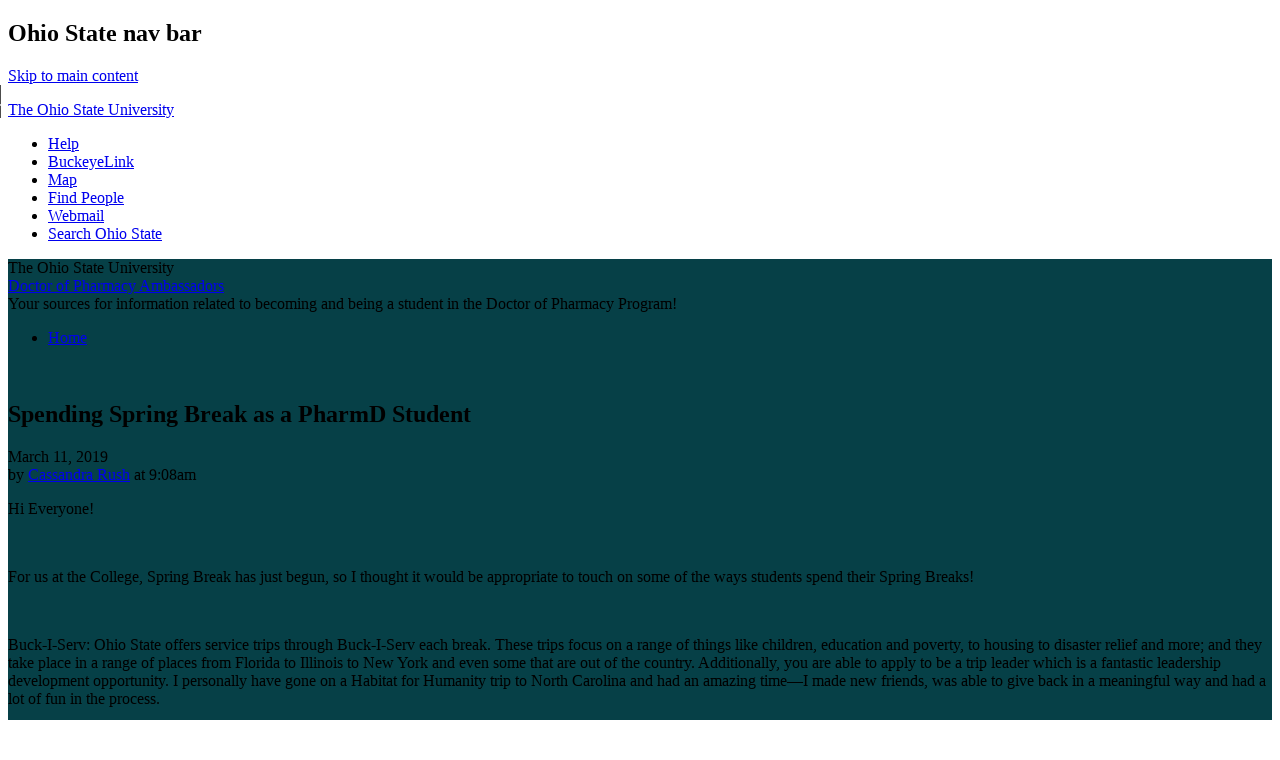

--- FILE ---
content_type: text/html; charset=UTF-8
request_url: https://u.osu.edu/pharmdambassadors/2019/03/11/spending-spring-break-as-a-pharmd-student/
body_size: 125568
content:
<!DOCTYPE html>
<!--[if lt IE 7 ]><html class="ie ie6" lang="en-US"> <![endif]-->
<!--[if IE 7 ]><html class="ie ie7" lang="en-US"> <![endif]-->
<!--[if IE 8 ]><html class="ie ie8" lang="en-US"> <![endif]-->
<!--[if (gte IE 9)|!(IE)]><!--><html lang="en-US"><!--<![endif]-->
<head>
<meta charset="UTF-8" />
<meta name="viewport" content="width=device-width, initial-scale=1">
<title>Spending Spring Break as a PharmD Student | Doctor of Pharmacy Ambassadors</title>
<link rel="profile" href="http://gmpg.org/xfn/11" />
<link rel="pingback" href="https://u.osu.edu/pharmdambassadors/xmlrpc.php" />
<link href="//maxcdn.bootstrapcdn.com/font-awesome/4.2.0/css/font-awesome.min.css" rel="stylesheet">
<!-- favicons -->
<link rel="shortcut icon" href="https://u.osu.edu/pharmdambassadors/wp-content/themes/osu/assets/osu_navbar/images/favicon.ico">
<link rel="apple-touch-icon" href="https://u.osu.edu/pharmdambassadors/wp-content/themes/osu/assets/osu_navbar/images/apple-touch-icon.png">

<meta name='robots' content='max-image-preview:large' />
<link rel='dns-prefetch' href='//www.osu.edu' />
<link rel="alternate" type="application/rss+xml" title="Doctor of Pharmacy Ambassadors &raquo; Feed" href="https://u.osu.edu/pharmdambassadors/feed/" />
<link rel="alternate" type="application/rss+xml" title="Doctor of Pharmacy Ambassadors &raquo; Comments Feed" href="https://u.osu.edu/pharmdambassadors/comments/feed/" />
<link rel="alternate" type="application/rss+xml" title="Doctor of Pharmacy Ambassadors &raquo; Spending Spring Break as a PharmD Student Comments Feed" href="https://u.osu.edu/pharmdambassadors/2019/03/11/spending-spring-break-as-a-pharmd-student/feed/" />
<link rel="alternate" title="oEmbed (JSON)" type="application/json+oembed" href="https://u.osu.edu/pharmdambassadors/wp-json/oembed/1.0/embed?url=https%3A%2F%2Fu.osu.edu%2Fpharmdambassadors%2F2019%2F03%2F11%2Fspending-spring-break-as-a-pharmd-student%2F" />
<link rel="alternate" title="oEmbed (XML)" type="text/xml+oembed" href="https://u.osu.edu/pharmdambassadors/wp-json/oembed/1.0/embed?url=https%3A%2F%2Fu.osu.edu%2Fpharmdambassadors%2F2019%2F03%2F11%2Fspending-spring-break-as-a-pharmd-student%2F&#038;format=xml" />
<style id='wp-img-auto-sizes-contain-inline-css' type='text/css'>
img:is([sizes=auto i],[sizes^="auto," i]){contain-intrinsic-size:3000px 1500px}
/*# sourceURL=wp-img-auto-sizes-contain-inline-css */
</style>
<style id='wp-emoji-styles-inline-css' type='text/css'>

	img.wp-smiley, img.emoji {
		display: inline !important;
		border: none !important;
		box-shadow: none !important;
		height: 1em !important;
		width: 1em !important;
		margin: 0 0.07em !important;
		vertical-align: -0.1em !important;
		background: none !important;
		padding: 0 !important;
	}
/*# sourceURL=wp-emoji-styles-inline-css */
</style>
<style id='wp-block-library-inline-css' type='text/css'>
:root{--wp-block-synced-color:#7a00df;--wp-block-synced-color--rgb:122,0,223;--wp-bound-block-color:var(--wp-block-synced-color);--wp-editor-canvas-background:#ddd;--wp-admin-theme-color:#007cba;--wp-admin-theme-color--rgb:0,124,186;--wp-admin-theme-color-darker-10:#006ba1;--wp-admin-theme-color-darker-10--rgb:0,107,160.5;--wp-admin-theme-color-darker-20:#005a87;--wp-admin-theme-color-darker-20--rgb:0,90,135;--wp-admin-border-width-focus:2px}@media (min-resolution:192dpi){:root{--wp-admin-border-width-focus:1.5px}}.wp-element-button{cursor:pointer}:root .has-very-light-gray-background-color{background-color:#eee}:root .has-very-dark-gray-background-color{background-color:#313131}:root .has-very-light-gray-color{color:#eee}:root .has-very-dark-gray-color{color:#313131}:root .has-vivid-green-cyan-to-vivid-cyan-blue-gradient-background{background:linear-gradient(135deg,#00d084,#0693e3)}:root .has-purple-crush-gradient-background{background:linear-gradient(135deg,#34e2e4,#4721fb 50%,#ab1dfe)}:root .has-hazy-dawn-gradient-background{background:linear-gradient(135deg,#faaca8,#dad0ec)}:root .has-subdued-olive-gradient-background{background:linear-gradient(135deg,#fafae1,#67a671)}:root .has-atomic-cream-gradient-background{background:linear-gradient(135deg,#fdd79a,#004a59)}:root .has-nightshade-gradient-background{background:linear-gradient(135deg,#330968,#31cdcf)}:root .has-midnight-gradient-background{background:linear-gradient(135deg,#020381,#2874fc)}:root{--wp--preset--font-size--normal:16px;--wp--preset--font-size--huge:42px}.has-regular-font-size{font-size:1em}.has-larger-font-size{font-size:2.625em}.has-normal-font-size{font-size:var(--wp--preset--font-size--normal)}.has-huge-font-size{font-size:var(--wp--preset--font-size--huge)}.has-text-align-center{text-align:center}.has-text-align-left{text-align:left}.has-text-align-right{text-align:right}.has-fit-text{white-space:nowrap!important}#end-resizable-editor-section{display:none}.aligncenter{clear:both}.items-justified-left{justify-content:flex-start}.items-justified-center{justify-content:center}.items-justified-right{justify-content:flex-end}.items-justified-space-between{justify-content:space-between}.screen-reader-text{border:0;clip-path:inset(50%);height:1px;margin:-1px;overflow:hidden;padding:0;position:absolute;width:1px;word-wrap:normal!important}.screen-reader-text:focus{background-color:#ddd;clip-path:none;color:#444;display:block;font-size:1em;height:auto;left:5px;line-height:normal;padding:15px 23px 14px;text-decoration:none;top:5px;width:auto;z-index:100000}html :where(.has-border-color){border-style:solid}html :where([style*=border-top-color]){border-top-style:solid}html :where([style*=border-right-color]){border-right-style:solid}html :where([style*=border-bottom-color]){border-bottom-style:solid}html :where([style*=border-left-color]){border-left-style:solid}html :where([style*=border-width]){border-style:solid}html :where([style*=border-top-width]){border-top-style:solid}html :where([style*=border-right-width]){border-right-style:solid}html :where([style*=border-bottom-width]){border-bottom-style:solid}html :where([style*=border-left-width]){border-left-style:solid}html :where(img[class*=wp-image-]){height:auto;max-width:100%}:where(figure){margin:0 0 1em}html :where(.is-position-sticky){--wp-admin--admin-bar--position-offset:var(--wp-admin--admin-bar--height,0px)}@media screen and (max-width:600px){html :where(.is-position-sticky){--wp-admin--admin-bar--position-offset:0px}}

/*# sourceURL=wp-block-library-inline-css */
</style><style id='global-styles-inline-css' type='text/css'>
:root{--wp--preset--aspect-ratio--square: 1;--wp--preset--aspect-ratio--4-3: 4/3;--wp--preset--aspect-ratio--3-4: 3/4;--wp--preset--aspect-ratio--3-2: 3/2;--wp--preset--aspect-ratio--2-3: 2/3;--wp--preset--aspect-ratio--16-9: 16/9;--wp--preset--aspect-ratio--9-16: 9/16;--wp--preset--color--black: #000000;--wp--preset--color--cyan-bluish-gray: #abb8c3;--wp--preset--color--white: #ffffff;--wp--preset--color--pale-pink: #f78da7;--wp--preset--color--vivid-red: #cf2e2e;--wp--preset--color--luminous-vivid-orange: #ff6900;--wp--preset--color--luminous-vivid-amber: #fcb900;--wp--preset--color--light-green-cyan: #7bdcb5;--wp--preset--color--vivid-green-cyan: #00d084;--wp--preset--color--pale-cyan-blue: #8ed1fc;--wp--preset--color--vivid-cyan-blue: #0693e3;--wp--preset--color--vivid-purple: #9b51e0;--wp--preset--gradient--vivid-cyan-blue-to-vivid-purple: linear-gradient(135deg,rgb(6,147,227) 0%,rgb(155,81,224) 100%);--wp--preset--gradient--light-green-cyan-to-vivid-green-cyan: linear-gradient(135deg,rgb(122,220,180) 0%,rgb(0,208,130) 100%);--wp--preset--gradient--luminous-vivid-amber-to-luminous-vivid-orange: linear-gradient(135deg,rgb(252,185,0) 0%,rgb(255,105,0) 100%);--wp--preset--gradient--luminous-vivid-orange-to-vivid-red: linear-gradient(135deg,rgb(255,105,0) 0%,rgb(207,46,46) 100%);--wp--preset--gradient--very-light-gray-to-cyan-bluish-gray: linear-gradient(135deg,rgb(238,238,238) 0%,rgb(169,184,195) 100%);--wp--preset--gradient--cool-to-warm-spectrum: linear-gradient(135deg,rgb(74,234,220) 0%,rgb(151,120,209) 20%,rgb(207,42,186) 40%,rgb(238,44,130) 60%,rgb(251,105,98) 80%,rgb(254,248,76) 100%);--wp--preset--gradient--blush-light-purple: linear-gradient(135deg,rgb(255,206,236) 0%,rgb(152,150,240) 100%);--wp--preset--gradient--blush-bordeaux: linear-gradient(135deg,rgb(254,205,165) 0%,rgb(254,45,45) 50%,rgb(107,0,62) 100%);--wp--preset--gradient--luminous-dusk: linear-gradient(135deg,rgb(255,203,112) 0%,rgb(199,81,192) 50%,rgb(65,88,208) 100%);--wp--preset--gradient--pale-ocean: linear-gradient(135deg,rgb(255,245,203) 0%,rgb(182,227,212) 50%,rgb(51,167,181) 100%);--wp--preset--gradient--electric-grass: linear-gradient(135deg,rgb(202,248,128) 0%,rgb(113,206,126) 100%);--wp--preset--gradient--midnight: linear-gradient(135deg,rgb(2,3,129) 0%,rgb(40,116,252) 100%);--wp--preset--font-size--small: 13px;--wp--preset--font-size--medium: 20px;--wp--preset--font-size--large: 36px;--wp--preset--font-size--x-large: 42px;--wp--preset--spacing--20: 0.44rem;--wp--preset--spacing--30: 0.67rem;--wp--preset--spacing--40: 1rem;--wp--preset--spacing--50: 1.5rem;--wp--preset--spacing--60: 2.25rem;--wp--preset--spacing--70: 3.38rem;--wp--preset--spacing--80: 5.06rem;--wp--preset--shadow--natural: 6px 6px 9px rgba(0, 0, 0, 0.2);--wp--preset--shadow--deep: 12px 12px 50px rgba(0, 0, 0, 0.4);--wp--preset--shadow--sharp: 6px 6px 0px rgba(0, 0, 0, 0.2);--wp--preset--shadow--outlined: 6px 6px 0px -3px rgb(255, 255, 255), 6px 6px rgb(0, 0, 0);--wp--preset--shadow--crisp: 6px 6px 0px rgb(0, 0, 0);}:where(.is-layout-flex){gap: 0.5em;}:where(.is-layout-grid){gap: 0.5em;}body .is-layout-flex{display: flex;}.is-layout-flex{flex-wrap: wrap;align-items: center;}.is-layout-flex > :is(*, div){margin: 0;}body .is-layout-grid{display: grid;}.is-layout-grid > :is(*, div){margin: 0;}:where(.wp-block-columns.is-layout-flex){gap: 2em;}:where(.wp-block-columns.is-layout-grid){gap: 2em;}:where(.wp-block-post-template.is-layout-flex){gap: 1.25em;}:where(.wp-block-post-template.is-layout-grid){gap: 1.25em;}.has-black-color{color: var(--wp--preset--color--black) !important;}.has-cyan-bluish-gray-color{color: var(--wp--preset--color--cyan-bluish-gray) !important;}.has-white-color{color: var(--wp--preset--color--white) !important;}.has-pale-pink-color{color: var(--wp--preset--color--pale-pink) !important;}.has-vivid-red-color{color: var(--wp--preset--color--vivid-red) !important;}.has-luminous-vivid-orange-color{color: var(--wp--preset--color--luminous-vivid-orange) !important;}.has-luminous-vivid-amber-color{color: var(--wp--preset--color--luminous-vivid-amber) !important;}.has-light-green-cyan-color{color: var(--wp--preset--color--light-green-cyan) !important;}.has-vivid-green-cyan-color{color: var(--wp--preset--color--vivid-green-cyan) !important;}.has-pale-cyan-blue-color{color: var(--wp--preset--color--pale-cyan-blue) !important;}.has-vivid-cyan-blue-color{color: var(--wp--preset--color--vivid-cyan-blue) !important;}.has-vivid-purple-color{color: var(--wp--preset--color--vivid-purple) !important;}.has-black-background-color{background-color: var(--wp--preset--color--black) !important;}.has-cyan-bluish-gray-background-color{background-color: var(--wp--preset--color--cyan-bluish-gray) !important;}.has-white-background-color{background-color: var(--wp--preset--color--white) !important;}.has-pale-pink-background-color{background-color: var(--wp--preset--color--pale-pink) !important;}.has-vivid-red-background-color{background-color: var(--wp--preset--color--vivid-red) !important;}.has-luminous-vivid-orange-background-color{background-color: var(--wp--preset--color--luminous-vivid-orange) !important;}.has-luminous-vivid-amber-background-color{background-color: var(--wp--preset--color--luminous-vivid-amber) !important;}.has-light-green-cyan-background-color{background-color: var(--wp--preset--color--light-green-cyan) !important;}.has-vivid-green-cyan-background-color{background-color: var(--wp--preset--color--vivid-green-cyan) !important;}.has-pale-cyan-blue-background-color{background-color: var(--wp--preset--color--pale-cyan-blue) !important;}.has-vivid-cyan-blue-background-color{background-color: var(--wp--preset--color--vivid-cyan-blue) !important;}.has-vivid-purple-background-color{background-color: var(--wp--preset--color--vivid-purple) !important;}.has-black-border-color{border-color: var(--wp--preset--color--black) !important;}.has-cyan-bluish-gray-border-color{border-color: var(--wp--preset--color--cyan-bluish-gray) !important;}.has-white-border-color{border-color: var(--wp--preset--color--white) !important;}.has-pale-pink-border-color{border-color: var(--wp--preset--color--pale-pink) !important;}.has-vivid-red-border-color{border-color: var(--wp--preset--color--vivid-red) !important;}.has-luminous-vivid-orange-border-color{border-color: var(--wp--preset--color--luminous-vivid-orange) !important;}.has-luminous-vivid-amber-border-color{border-color: var(--wp--preset--color--luminous-vivid-amber) !important;}.has-light-green-cyan-border-color{border-color: var(--wp--preset--color--light-green-cyan) !important;}.has-vivid-green-cyan-border-color{border-color: var(--wp--preset--color--vivid-green-cyan) !important;}.has-pale-cyan-blue-border-color{border-color: var(--wp--preset--color--pale-cyan-blue) !important;}.has-vivid-cyan-blue-border-color{border-color: var(--wp--preset--color--vivid-cyan-blue) !important;}.has-vivid-purple-border-color{border-color: var(--wp--preset--color--vivid-purple) !important;}.has-vivid-cyan-blue-to-vivid-purple-gradient-background{background: var(--wp--preset--gradient--vivid-cyan-blue-to-vivid-purple) !important;}.has-light-green-cyan-to-vivid-green-cyan-gradient-background{background: var(--wp--preset--gradient--light-green-cyan-to-vivid-green-cyan) !important;}.has-luminous-vivid-amber-to-luminous-vivid-orange-gradient-background{background: var(--wp--preset--gradient--luminous-vivid-amber-to-luminous-vivid-orange) !important;}.has-luminous-vivid-orange-to-vivid-red-gradient-background{background: var(--wp--preset--gradient--luminous-vivid-orange-to-vivid-red) !important;}.has-very-light-gray-to-cyan-bluish-gray-gradient-background{background: var(--wp--preset--gradient--very-light-gray-to-cyan-bluish-gray) !important;}.has-cool-to-warm-spectrum-gradient-background{background: var(--wp--preset--gradient--cool-to-warm-spectrum) !important;}.has-blush-light-purple-gradient-background{background: var(--wp--preset--gradient--blush-light-purple) !important;}.has-blush-bordeaux-gradient-background{background: var(--wp--preset--gradient--blush-bordeaux) !important;}.has-luminous-dusk-gradient-background{background: var(--wp--preset--gradient--luminous-dusk) !important;}.has-pale-ocean-gradient-background{background: var(--wp--preset--gradient--pale-ocean) !important;}.has-electric-grass-gradient-background{background: var(--wp--preset--gradient--electric-grass) !important;}.has-midnight-gradient-background{background: var(--wp--preset--gradient--midnight) !important;}.has-small-font-size{font-size: var(--wp--preset--font-size--small) !important;}.has-medium-font-size{font-size: var(--wp--preset--font-size--medium) !important;}.has-large-font-size{font-size: var(--wp--preset--font-size--large) !important;}.has-x-large-font-size{font-size: var(--wp--preset--font-size--x-large) !important;}
/*# sourceURL=global-styles-inline-css */
</style>

<style id='classic-theme-styles-inline-css' type='text/css'>
/*! This file is auto-generated */
.wp-block-button__link{color:#fff;background-color:#32373c;border-radius:9999px;box-shadow:none;text-decoration:none;padding:calc(.667em + 2px) calc(1.333em + 2px);font-size:1.125em}.wp-block-file__button{background:#32373c;color:#fff;text-decoration:none}
/*# sourceURL=/wp-includes/css/classic-themes.min.css */
</style>
<link rel='stylesheet' id='lean-captcha-css-css' href='https://u.osu.edu/pharmdambassadors/wp-content/mu-plugins/lean-captcha/css/lean-captcha.css?ver=1' type='text/css' media='all' />
<link rel='stylesheet' id='blog_listing_pager-css' href='https://u.osu.edu/pharmdambassadors/wp-content/plugins/u-osu-blog-listing/includes/styles/blog-listing-styles.css?ver=6.9' type='text/css' media='all' />
<link rel='stylesheet' id='osu-style-css' href='https://u.osu.edu/pharmdambassadors/wp-content/themes/osu-2/style.css?ver=6.9' type='text/css' media='all' />
<link rel='stylesheet' id='osu-a11y-navbar-css' href='https://u.osu.edu/pharmdambassadors/wp-content/themes/osu/assets/a11y-navbar/css/a11y-navbar.styles.css?ver=6.9' type='text/css' media='all' />
<link rel='stylesheet' id='osu-webfonts-css' href='//www.osu.edu/assets/fonts/extended/webfonts.css?ver=6.9' type='text/css' media='all' />
<link rel='stylesheet' id='osu-navbar-css' href='https://u.osu.edu/pharmdambassadors/wp-content/themes/osu/assets/osu_navbar/css/osu_navbar-resp-white.css?ver=6.9' type='text/css' media='all' />
<link rel='stylesheet' id='osu-layout-css' href='https://u.osu.edu/pharmdambassadors/wp-content/themes/osu/layouts/content-sidebar.css?ver=6.9' type='text/css' media='all' />
<link rel='stylesheet' id='osu-global-css' href='https://u.osu.edu/pharmdambassadors/wp-content/themes/osu/assets/css/global.css?ver=1725559965' type='text/css' media='all' />
<link rel='stylesheet' id='osu-responsive-css' href='https://u.osu.edu/pharmdambassadors/wp-content/themes/osu/assets/css/responsive.css?ver=6.9' type='text/css' media='all' />
<link rel='stylesheet' id='osu-2-global-css' href='https://u.osu.edu/pharmdambassadors/wp-content/themes/osu-2/assets/css/global.css?ver=6.9' type='text/css' media='all' />
<link rel='stylesheet' id='osu-2-responsive-css' href='https://u.osu.edu/pharmdambassadors/wp-content/themes/osu-2/assets/css/responsive.css?ver=6.9' type='text/css' media='all' />
<script type="text/javascript" id="jquery-core-js-extra">
/* <![CDATA[ */
var msreader_featured_posts = {"saving":"Saving...","post_featured":"This post is featured","feature":"Feature","unfeature":"Unfeature"};
//# sourceURL=jquery-core-js-extra
/* ]]> */
</script>
<script type="text/javascript" src="https://u.osu.edu/pharmdambassadors/wp-includes/js/jquery/jquery.min.js?ver=3.7.1" id="jquery-core-js"></script>
<script type="text/javascript" src="https://u.osu.edu/pharmdambassadors/wp-includes/js/jquery/jquery-migrate.min.js?ver=3.4.1" id="jquery-migrate-js"></script>
<script type="text/javascript" id="jquery-js-after">
/* <![CDATA[ */
var ajaxurl = 'https://u.osu.edu/pharmdambassadors/wp-admin/admin-ajax.php';
//# sourceURL=jquery-js-after
/* ]]> */
</script>
<script type="text/javascript" src="https://u.osu.edu/pharmdambassadors/wp-content/themes/osu/assets/a11y-navbar/dist/hoverintent.min.js?ver=6.9" id="osu-a11y-navbar-hoverintent-js"></script>
<script type="text/javascript" src="https://u.osu.edu/pharmdambassadors/wp-content/themes/osu/assets/a11y-navbar/dist/polyfill.min.js?ver=6.9" id="osu-a11y-navbar-polyfill-js"></script>
<script type="text/javascript" src="https://u.osu.edu/pharmdambassadors/wp-content/themes/osu/assets/a11y-navbar/dist/a11yNavbar.min.js?ver=6.9" id="osu-a11y-navbar-js"></script>
<script type="text/javascript" id="beehive-gtm-network-frontend-header-js-after">
/* <![CDATA[ */
var dataLayer = [];
(function(w,d,s,l,i){w[l]=w[l]||[];w[l].push({'gtm.start':
			new Date().getTime(),event:'gtm.js'});var f=d.getElementsByTagName(s)[0],
			j=d.createElement(s),dl=l!='dataLayer'?'&l='+l:'';j.async=true;j.src=
			'https://www.googletagmanager.com/gtm.js?id='+i+dl;f.parentNode.insertBefore(j,f);
			})(window,document,'script','dataLayer','GTM-P8MKDW6');
//# sourceURL=beehive-gtm-network-frontend-header-js-after
/* ]]> */
</script>
<script type="text/javascript" src="https://u.osu.edu/pharmdambassadors/wp-content/themes/osu-2/assets/js/osu-2.js?ver=6.9" id="osu-2-general-js"></script>
<link rel="https://api.w.org/" href="https://u.osu.edu/pharmdambassadors/wp-json/" /><link rel="alternate" title="JSON" type="application/json" href="https://u.osu.edu/pharmdambassadors/wp-json/wp/v2/posts/757" /><link rel="EditURI" type="application/rsd+xml" title="RSD" href="https://u.osu.edu/pharmdambassadors/xmlrpc.php?rsd" />
<meta name="generator" content="u.osu.edu 6.9 - http://u.osu.edu/" />
<link rel="canonical" href="https://u.osu.edu/pharmdambassadors/2019/03/11/spending-spring-break-as-a-pharmd-student/" />
<link rel='shortlink' href='https://u.osu.edu/pharmdambassadors/?p=757' />

        <script type="text/javascript">
            var jQueryMigrateHelperHasSentDowngrade = false;

			window.onerror = function( msg, url, line, col, error ) {
				// Break out early, do not processing if a downgrade reqeust was already sent.
				if ( jQueryMigrateHelperHasSentDowngrade ) {
					return true;
                }

				var xhr = new XMLHttpRequest();
				var nonce = '83b73218c3';
				var jQueryFunctions = [
					'andSelf',
					'browser',
					'live',
					'boxModel',
					'support.boxModel',
					'size',
					'swap',
					'clean',
					'sub',
                ];
				var match_pattern = /\)\.(.+?) is not a function/;
                var erroredFunction = msg.match( match_pattern );

                // If there was no matching functions, do not try to downgrade.
                if ( null === erroredFunction || typeof erroredFunction !== 'object' || typeof erroredFunction[1] === "undefined" || -1 === jQueryFunctions.indexOf( erroredFunction[1] ) ) {
                    return true;
                }

                // Set that we've now attempted a downgrade request.
                jQueryMigrateHelperHasSentDowngrade = true;

				xhr.open( 'POST', 'https://u.osu.edu/pharmdambassadors/wp-admin/admin-ajax.php' );
				xhr.setRequestHeader( 'Content-Type', 'application/x-www-form-urlencoded' );
				xhr.onload = function () {
					var response,
                        reload = false;

					if ( 200 === xhr.status ) {
                        try {
                        	response = JSON.parse( xhr.response );

                        	reload = response.data.reload;
                        } catch ( e ) {
                        	reload = false;
                        }
                    }

					// Automatically reload the page if a deprecation caused an automatic downgrade, ensure visitors get the best possible experience.
					if ( reload ) {
						location.reload();
                    }
				};

				xhr.send( encodeURI( 'action=jquery-migrate-downgrade-version&_wpnonce=' + nonce ) );

				// Suppress error alerts in older browsers
				return true;
			}
        </script>

			<style type="text/css">
		#page,
		nav#site-navigation,
		#content article header.entry-header .entry-meta,
		aside.widget_calendar th,
		aside.widget_calendar tfoot td.pad
		{
			background-color: #064047;
		}
		nav#site-navigation li li a:hover,
    nav#site-navigation li li a:focus,
    nav#site-navigation li.current_page_item li a:hover,
    nav#site-navigation li.current_page_item li a:focus
    {
    	border-bottom-color: #064047;
    }
    
    nav#site-navigation li li.current_page_item > a {
    	border-bottom-color: #064047 !important;
    }
					</style>
					<!-- Google Analytics tracking code output by Beehive Analytics Pro -->
						<script async src="https://www.googletagmanager.com/gtag/js?id=G-9X32NE8YCL&l=beehiveDataLayer"></script>
		<script>
						window.beehiveDataLayer = window.beehiveDataLayer || [];
			function gaplusu() {beehiveDataLayer.push(arguments);}
			gaplusu('js', new Date())
						gaplusu('config', 'G-9X32NE8YCL', {
				'anonymize_ip': false,
				'allow_google_signals': false,
			})
					</script>
		<style type="text/css">.recentcomments a{display:inline !important;padding:0 !important;margin:0 !important;}</style><style type="text/css">
/* <![CDATA[ */
img.latex { vertical-align: middle; border: none; }
/* ]]> */
</style>

<!-- html5shiv (http://code.google.com/p/html5shiv/) -->
<!--[if lt IE 9]>
<script src="https://u.osu.edu/pharmdambassadors/wp-content/themes/osu/assets/js/html5shiv.js"></script>
<script src="https://u.osu.edu/pharmdambassadors/wp-content/themes/osu/assets/js/html5shiv-printshiv.js"></script>
<link rel="stylesheet" href="https://u.osu.edu/pharmdambassadors/wp-content/themes/osu-2/assets/css/ie.css" type="text/css" media="all" />
<![endif]-->
</head>

<body class="wp-singular post-template-default single single-post postid-757 single-format-standard wp-theme-osu wp-child-theme-osu-2 group-blog">
<div role="navigation" id="osu_navbar" aria-labelledby="osu_navbar_heading">
    
    <h2 id="osu_navbar_heading" class="osu-semantic">Ohio State nav bar</h2>
	<a href="#content" id="skip" class="osu-semantic">Skip to main content</a>
	
	<div class="container">
    	<div class="univ_info">
    		<p class="univ_name"><a href="http://osu.edu" title="The Ohio State University">The Ohio State University</a></p>
    	</div><!-- /univ_info -->
    	<div class="univ_links">
    		<div class="links">
    			<ul>
    				<li><a href="http://www.osu.edu/help.php" class="help">Help</a></li>
    				<li><a href="http://buckeyelink.osu.edu/" class="buckeyelink" >BuckeyeLink</a></li>
    				<li><a href="http://www.osu.edu/map/" class="map">Map</a></li>
    				<li><a href="http://www.osu.edu/findpeople.php" class="findpeople">Find People</a></li>
    				<li><a href="https://email.osu.edu/" class="webmail">Webmail</a></li> 
    				<li><a href="http://www.osu.edu/search/" class="search">Search Ohio State</a></li>
    			</ul>
    		</div><!-- /links -->
    	</div><!-- /univ_links -->
    </div><!-- /container -->

</div><!-- /osu_navbar -->
<div id="page" class="hfeed site">
		<header id="masthead" class="site-header" role="banner">
		<div class="site-branding osu-brand-style-vertical osu-brand-default">
      <div class="osu-brand-text">The Ohio State University</div>			<div class="site-title"><a href="https://u.osu.edu/pharmdambassadors/" title="Doctor of Pharmacy Ambassadors" rel="home">Doctor of Pharmacy Ambassadors</a></div>
			<div class="site-description">Your sources for information related to becoming and being  a student in the Doctor of Pharmacy Program!</div>
		</div>

		<nav id="site-navigation" class="navigation-main" role="navigation">
			<div class="menu"><ul>
<li ><a href="https://u.osu.edu/pharmdambassadors/">Home</a></li></ul></div>
			<br class="clearfix">
		</nav><!-- #site-navigation -->
	</header><!-- #masthead -->

	<div id="main" class="site-main">

	<div id="primary" class="content-area">
		<div id="content" class="site-content" role="main">

		
			
<article id="post-757" class="post-757 post type-post status-publish format-standard hentry category-uncategorized">
	<header class="entry-header">
		<h1 role="heading" aria-level="1" class="entry-title">Spending Spring Break as a PharmD Student</h1>

		<div class="entry-meta">
			<time class="entry-date published" datetime="2019-03-11T09:08:47-04:00">March 11, 2019</time>		</div><!-- .entry-meta -->
		<div class="entry-author-byline">
			by <span class="author vcard"><a class="url fn n" href="https://u.osu.edu/pharmdambassadors/author/rush-182-2/" title="View all posts by Cassandra Rush" rel="author">Cassandra Rush</a></span> at <span class="posted-on"><time class="entry-date published" datetime="2019-03-11T09:08:47-04:00">9:08am</time></span>		</div>
	</header><!-- .entry-header -->

	<div class="entry-content">
		<p><span class="s2">Hi Everyone! </span></p>
<p>&nbsp;</p>
<p><span class="s2">For us at the College, Spring Break has just begun, so I thought it would be appropriate to touch on some of the ways students spend their Spring Breaks! </span></p>
<p>&nbsp;</p>
<p><span class="s3">Buck-I-Serv</span><span class="s2">: Ohio State offers service trips through Buck-I-Serv each break. These trips focus on a range of things like children, education and poverty, to housing to disaster relief and more; and they take place in a range of places from Florida to Illinois to New York and even some that are out of the country. </span><span class="s2">Additionally, you are able to apply to be a trip leader which is a fantastic leadership development opportunity. </span><span class="s2">I personally have gone on a Habitat for Humanity trip to </span><span class="s2">North Carolina and had an amazing time—I made new friends, was able to give back in a meaningful way and had a lot of fun in the process. </span></p>
<p>&nbsp;</p>
<div><img decoding="async" class="s15" src="[data-uri]" /><span class="s3">Buckeyes Without Borders</span><span class="s2">: An interprofessional medical mission team that takes a Spring Break trip to Honduras every year. Their purpose </span><span class="s2">is </span><span class="s2">to foster global health awareness and teach OSU healthcare students the benefits of an interdisciplinary </span></div>
<p><span class="s2">healthcare team on a positive patient outcome through outreach and education in underserved communities abroad, where they identify and treat the medical </span><span class="s2">needs of their populations. Students that go always report having a great time, making friends and developing clinical skills. </span></p>
<p><span class="s2"><br />
</span><span class="s3">Rotations</span><span class="s2">: Some students utilize their free week to complete </span><span class="s2">IPPE rotations, do project work or even shadow!</span><span class="s2"> This can be a great time for future professional development. </span></p>
<p>&nbsp;</p>
<p><span class="s3">Vacationing with classmates</span><span class="s3">: </span><span class="s2">Many students opt for a more traditional vacation on Spring Break—relaxing on a beach, hiking in Arizona, ski trips and more! This is a great time to take a break from classes, relax your mind and body and spend quality time with family and friends. </span></p>
<p>&nbsp;</p>
<p><span class="s3">Work/Stay</span><span class="s3">&#8211;</span><span class="s3">cation</span><span class="s2">: Finally, many students will choose to stay home for spring break and unwind with a stay-cation of sorts—maybe even pick up a few shifts at work over the break. </span></p>
<p>&nbsp;</p>
<p><span class="s2">I hope this gives you a little insight into what Spring Break at the College looks like. In whatever way you choose to spend your break, make sure to enjoy yourself and relax!</span></p>
<p>&nbsp;</p>
<p>Cassie<br />
<a name="_GoBack"></a></p>
			</div><!-- .entry-content -->

	<footer class="entry-meta">
				<span class="cat-links">
			Posted in <a href="https://u.osu.edu/pharmdambassadors/category/uncategorized/" rel="category tag">Uncategorized</a>		</span>
		
		
		<span class="permalink">
			Bookmark the <a href="https://u.osu.edu/pharmdambassadors/2019/03/11/spending-spring-break-as-a-pharmd-student/" title="Permalink to Spending Spring Break as a PharmD Student" rel="bookmark">permalink</a>.		</span>

			</footer><!-- .entry-meta -->
</article><!-- #post-## -->

				<nav role="navigation" id="nav-below" class="navigation-post">
		<h1 class="screen-reader-text">Post navigation</h1>

	
		<div class="nav-previous"><a href="https://u.osu.edu/pharmdambassadors/2019/03/07/appes-just-around-the-corner/" rel="prev"><span class="meta-nav">&larr;</span> APPE&#8217;s &#8211; Just Around the Corner!</a></div>		<div class="nav-next"><a href="https://u.osu.edu/pharmdambassadors/2019/03/18/match-day-getting-to-residency/" rel="next">Match Day &#8211; Getting to Residency <span class="meta-nav">&rarr;</span></a></div>
	
	</nav><!-- #nav-below -->
	
			
	<div id="comments" class="comments-area">

	
	
	
		<div id="respond" class="comment-respond">
		<h3 id="reply-title" class="comment-reply-title">Leave a Reply <small><a rel="nofollow" id="cancel-comment-reply-link" href="/pharmdambassadors/2019/03/11/spending-spring-break-as-a-pharmd-student/#respond" style="display:none;">Cancel reply</a></small></h3><form action="https://u.osu.edu/pharmdambassadors/wp-comments-post.php" method="post" id="commentform" class="comment-form"><p class="comment-notes"><span id="email-notes">Your email address will not be published.</span> <span class="required-field-message">Required fields are marked <span class="required">*</span></span></p><p class="comment-form-comment"><label for="comment">Comment <span class="required">*</span></label> <textarea id="comment" name="comment" cols="45" rows="8" maxlength="65525" required="required"></textarea></p><p class="comment-form-author"><label for="author">Name <span class="required">*</span></label> <input id="author" name="author" type="text" value="" size="30" maxlength="245" autocomplete="name" required="required" /></p>
<p class="comment-form-email"><label for="email">Email <span class="required">*</span></label> <input id="email" name="email" type="text" value="" size="30" maxlength="100" aria-describedby="email-notes" autocomplete="email" required="required" /></p>
<p class="comment-form-cookies-consent"><input id="wp-comment-cookies-consent" name="wp-comment-cookies-consent" type="checkbox" value="yes" /> <label for="wp-comment-cookies-consent">Save my name, email, and website in this browser for the next time I comment.</label></p>
<p class="form-submit"><input name="submit" type="submit" id="submit" class="submit" value="Post Comment" /> <input type='hidden' name='comment_post_ID' value='757' id='comment_post_ID' />
<input type='hidden' name='comment_parent' id='comment_parent' value='0' />
</p><p style="display: none;"><input type="hidden" id="akismet_comment_nonce" name="akismet_comment_nonce" value="b256909e60" /></p><p style="display: none !important;" class="akismet-fields-container" data-prefix="ak_"><label>&#916;<textarea name="ak_hp_textarea" cols="45" rows="8" maxlength="100"></textarea></label><input type="hidden" id="ak_js_1" name="ak_js" value="219"/><script>document.getElementById( "ak_js_1" ).setAttribute( "value", ( new Date() ).getTime() );</script></p></form>	</div><!-- #respond -->
	
</div><!-- #comments -->

		
		</div><!-- #content -->
	</div><!-- #primary -->

	<div id="secondary" class="widget-area" role="complementary">
				<aside id="search-2" class="widget widget_search"><form role="search" method="get" class="search-form" action="https://u.osu.edu/pharmdambassadors/">
	<label>
		<span class="screen-reader-text">Search for:</span>
		<input type="search" class="search-field" placeholder="Search this blog&hellip;" value="" name="s" title="Search for:" />
	</label>
	<input type="submit" class="search-submit" value="Search" />
</form>
</aside>
		<aside id="recent-posts-2" class="widget widget_recent_entries">
		<h3 role="heading" aria-level="3" class="widget-title">Recent Posts</h3>
		<ul>
											<li>
					<a href="https://u.osu.edu/pharmdambassadors/2019/04/09/student-organization-spotlight-sasp/">Student Organization Spotlight: SASP</a>
									</li>
											<li>
					<a href="https://u.osu.edu/pharmdambassadors/2019/04/09/research-as-a-pharmacy-student/">Research as a Pharmacy Student</a>
									</li>
											<li>
					<a href="https://u.osu.edu/pharmdambassadors/2019/04/05/helping-hands-serving-the-undeserved-communities-in-columbus-ohio/">Helping Hands: Serving the undeserved communities in Columbus, Ohio</a>
									</li>
											<li>
					<a href="https://u.osu.edu/pharmdambassadors/2019/03/18/match-day-getting-to-residency/">Match Day &#8211; Getting to Residency</a>
									</li>
											<li>
					<a href="https://u.osu.edu/pharmdambassadors/2019/03/11/spending-spring-break-as-a-pharmd-student/" aria-current="page">Spending Spring Break as a PharmD Student</a>
									</li>
					</ul>

		</aside><aside id="recent-comments-2" class="widget widget_recent_comments"><h3 role="heading" aria-level="3" class="widget-title">Recent Comments</h3><ul id="recentcomments"><li class="recentcomments"><span class="comment-author-link">pgs78</span> on <a href="https://u.osu.edu/pharmdambassadors/2019/01/28/winter-fun-in-columbus/#comment-65">Winter Fun in Columbus</a></li><li class="recentcomments"><span class="comment-author-link">ramatogel</span> on <a href="https://u.osu.edu/pharmdambassadors/2016/11/07/interview-day-preparation-2/#comment-64">Interview Day Preparation</a></li><li class="recentcomments"><span class="comment-author-link">CrossRoads Pharmacy</span> on <a href="https://u.osu.edu/pharmdambassadors/2015/10/20/fall-fun-in-columbus/#comment-58">Fall Fun in Columbus</a></li><li class="recentcomments"><span class="comment-author-link">kientoto</span> on <a href="https://u.osu.edu/pharmdambassadors/2016/11/07/interview-day-preparation-2/#comment-57">Interview Day Preparation</a></li><li class="recentcomments"><span class="comment-author-link">kientoto</span> on <a href="https://u.osu.edu/pharmdambassadors/2016/11/07/interview-day-preparation-2/#comment-56">Interview Day Preparation</a></li></ul></aside><aside id="categories-2" class="widget widget_categories"><h3 role="heading" aria-level="3" class="widget-title">Categories</h3>
			<ul>
					<li class="cat-item cat-item-11"><a href="https://u.osu.edu/pharmdambassadors/category/welcome/">&#8212; Welcome! &#8212;</a>
</li>
	<li class="cat-item cat-item-13"><a href="https://u.osu.edu/pharmdambassadors/category/admissions/apply/">Application Process</a>
</li>
	<li class="cat-item cat-item-6"><a href="https://u.osu.edu/pharmdambassadors/category/copevents/">College of Pharmacy Events</a>
</li>
	<li class="cat-item cat-item-5"><a href="https://u.osu.edu/pharmdambassadors/category/eap/">Early Admissions Pathway</a>
</li>
	<li class="cat-item cat-item-2"><a href="https://u.osu.edu/pharmdambassadors/category/intros/">Get to Know Your Ambassadors</a>
</li>
	<li class="cat-item cat-item-12"><a href="https://u.osu.edu/pharmdambassadors/category/admissions/interview/">Interview Day</a>
</li>
	<li class="cat-item cat-item-9"><a href="https://u.osu.edu/pharmdambassadors/category/columbus/">Life in Columbus</a>
</li>
	<li class="cat-item cat-item-10"><a href="https://u.osu.edu/pharmdambassadors/category/osulife/">Ohio State Life</a>
</li>
	<li class="cat-item cat-item-4"><a href="https://u.osu.edu/pharmdambassadors/category/admissions/">PharmD Admissions</a>
</li>
	<li class="cat-item cat-item-8"><a href="https://u.osu.edu/pharmdambassadors/category/studentorgs/studentorgspotlight/">Student Organization Spotlight</a>
</li>
	<li class="cat-item cat-item-7"><a href="https://u.osu.edu/pharmdambassadors/category/studentorgs/">Student Organizations</a>
</li>
	<li class="cat-item cat-item-3"><a href="https://u.osu.edu/pharmdambassadors/category/genpharmd/">Student Pharmacist Life</a>
</li>
	<li class="cat-item cat-item-1"><a href="https://u.osu.edu/pharmdambassadors/category/uncategorized/">Uncategorized</a>
</li>
			</ul>

			</aside><aside id="meta-2" class="widget widget_meta"><h3 role="heading" aria-level="3" class="widget-title">Meta</h3>			<ul>
						<li><a href="https://u.osu.edu/pharmdambassadors/wp-login.php?action=shibboleth">Log in</a></li>
			<li><a href="https://u.osu.edu/pharmdambassadors/feed/" title="Syndicate this site using RSS 2.0">Entries <abbr title="Really Simple Syndication">RSS</abbr></a></li>
			<li><a href="https://u.osu.edu/pharmdambassadors/comments/feed/" title="The latest comments to all posts in RSS">Comments <abbr title="Really Simple Syndication">RSS</abbr></a></li>
			<li><a href="http://u.osu.edu/" title="Powered by u.osu.edu">u.osu.edu</a></li>
						</ul>
		</aside>	</div><!-- #secondary -->

	</div><!-- #main -->

	<footer id="colophon" class="site-footer" role="contentinfo">
		<div class="footer-content">
			<div class="site-info">
				<div class="osu-contact"><div class="osu-street-address"></div><div class="osu-telecommunication"></div></div>				<div class="footer-text">
								</div>
							</div><!-- .site-info -->
			<p class="accessibility-notice">If you have a disability and experience difficulty accessing this content, please email <a href="mailto:u@osu.edu">u@osu.edu</a> or call <a href="tel:614-292-5000">614-292-5000</a> for assistance.</p>
			<div class="osu-disclaimer">
			  <p>The content of this site is published by the site owner(s) and is not a statement of advice, opinion, or information pertaining to The Ohio State University. Neither text, nor links to other websites, is reviewed or endorsed by The Ohio State University.</p>
			</div>
		</div><!-- .footer-content -->
	</footer><!-- #colophon -->
</div><!-- #page -->

<script type="speculationrules">
{"prefetch":[{"source":"document","where":{"and":[{"href_matches":"/pharmdambassadors/*"},{"not":{"href_matches":["/pharmdambassadors/wp-*.php","/pharmdambassadors/wp-admin/*","/pharmdambassadors/files/*","/pharmdambassadors/wp-content/*","/pharmdambassadors/wp-content/plugins/*","/pharmdambassadors/wp-content/themes/osu-2/*","/pharmdambassadors/wp-content/themes/osu/*","/pharmdambassadors/*\\?(.+)"]}},{"not":{"selector_matches":"a[rel~=\"nofollow\"]"}},{"not":{"selector_matches":".no-prefetch, .no-prefetch a"}}]},"eagerness":"conservative"}]}
</script>
		<script type="text/javascript" >
			jQuery(document).ready(function($) {

				// Add functionality for when JS is enabled.
				$('.form-elements form').css('display', 'inline-block');
				$('.blogs_per_page_select_box input').remove();
				$('#u_osu_ajax_search_box').click(function(){
					this.value = '';
				});

				$('#blogs_per_page').change(function(event) {
					$(this).submit();
				});
			});

		</script>
		<script type="text/javascript" >
		jQuery(document).ready(function($) {

			// bind keyup and submit events to search function
			$('#u_osu_ajax_search').on('keyup submit', function(event) {
				// only search after 3 characters entered
				if ($('#u_osu_ajax_search_box').val().length >= 3) {
					$('.pager').hide();
					$('#blogs_per_page').hide();
					ajax_search($('#u_osu_ajax_search_box').val());
				}

				return false;
			});

			function ajax_search(search_query) {
				// AJAX Search
				var data = {
					action: 'u_osu_ajax_search',
					query: search_query
				};

				ajaxurl = "https://u.osu.edu/pharmdambassadors/wp-admin/admin-ajax.php";
				$.post(ajaxurl, data, function(response, textStatus, xhr) {
					$('table.blog-listing-styled').replaceWith(response);
				});
			}
		});

	</script>
<script type="text/javascript" src="https://u.osu.edu/pharmdambassadors/wp-content/mu-plugins/lean-captcha/js/howler.min.js?ver=2015102605" id="lean-captcha-howler-js"></script>
<script type="text/javascript" id="lean-captcha-js-extra">
/* <![CDATA[ */
var lean_captcha_object = {"ajax_url":"https://u.osu.edu/pharmdambassadors/wp-admin/admin-ajax.php","key":"lc_NYFDwwJ5wj7hn6H8mN2vew=="};
//# sourceURL=lean-captcha-js-extra
/* ]]> */
</script>
<script type="text/javascript" src="https://u.osu.edu/pharmdambassadors/wp-content/mu-plugins/lean-captcha/js/lean-captcha.js?ver=201709035" id="lean-captcha-js"></script>
<script type="text/javascript" id="blog_templates_front-js-extra">
/* <![CDATA[ */
var blog_templates_params = {"type":""};
//# sourceURL=blog_templates_front-js-extra
/* ]]> */
</script>
<script type="text/javascript" src="https://u.osu.edu/pharmdambassadors/wp-content/plugins/blogtemplates//blogtemplatesfiles/assets/js/front.js?ver=2.6.8.2" id="blog_templates_front-js"></script>
<script type="text/javascript" src="https://u.osu.edu/pharmdambassadors/wp-content/themes/osu/assets/js/skip-link-focus-fix.js?ver=20120206" id="osu-skip-link-focus-fix-js"></script>
<script type="text/javascript" src="https://u.osu.edu/pharmdambassadors/wp-includes/js/comment-reply.min.js?ver=6.9" id="comment-reply-js" async="async" data-wp-strategy="async" fetchpriority="low"></script>
<script defer type="text/javascript" src="https://u.osu.edu/pharmdambassadors/wp-content/plugins/akismet/_inc/akismet-frontend.js?ver=1745319887" id="akismet-frontend-js"></script>
<script id="wp-emoji-settings" type="application/json">
{"baseUrl":"https://s.w.org/images/core/emoji/17.0.2/72x72/","ext":".png","svgUrl":"https://s.w.org/images/core/emoji/17.0.2/svg/","svgExt":".svg","source":{"concatemoji":"https://u.osu.edu/pharmdambassadors/wp-includes/js/wp-emoji-release.min.js?ver=6.9"}}
</script>
<script type="module">
/* <![CDATA[ */
/*! This file is auto-generated */
const a=JSON.parse(document.getElementById("wp-emoji-settings").textContent),o=(window._wpemojiSettings=a,"wpEmojiSettingsSupports"),s=["flag","emoji"];function i(e){try{var t={supportTests:e,timestamp:(new Date).valueOf()};sessionStorage.setItem(o,JSON.stringify(t))}catch(e){}}function c(e,t,n){e.clearRect(0,0,e.canvas.width,e.canvas.height),e.fillText(t,0,0);t=new Uint32Array(e.getImageData(0,0,e.canvas.width,e.canvas.height).data);e.clearRect(0,0,e.canvas.width,e.canvas.height),e.fillText(n,0,0);const a=new Uint32Array(e.getImageData(0,0,e.canvas.width,e.canvas.height).data);return t.every((e,t)=>e===a[t])}function p(e,t){e.clearRect(0,0,e.canvas.width,e.canvas.height),e.fillText(t,0,0);var n=e.getImageData(16,16,1,1);for(let e=0;e<n.data.length;e++)if(0!==n.data[e])return!1;return!0}function u(e,t,n,a){switch(t){case"flag":return n(e,"\ud83c\udff3\ufe0f\u200d\u26a7\ufe0f","\ud83c\udff3\ufe0f\u200b\u26a7\ufe0f")?!1:!n(e,"\ud83c\udde8\ud83c\uddf6","\ud83c\udde8\u200b\ud83c\uddf6")&&!n(e,"\ud83c\udff4\udb40\udc67\udb40\udc62\udb40\udc65\udb40\udc6e\udb40\udc67\udb40\udc7f","\ud83c\udff4\u200b\udb40\udc67\u200b\udb40\udc62\u200b\udb40\udc65\u200b\udb40\udc6e\u200b\udb40\udc67\u200b\udb40\udc7f");case"emoji":return!a(e,"\ud83e\u1fac8")}return!1}function f(e,t,n,a){let r;const o=(r="undefined"!=typeof WorkerGlobalScope&&self instanceof WorkerGlobalScope?new OffscreenCanvas(300,150):document.createElement("canvas")).getContext("2d",{willReadFrequently:!0}),s=(o.textBaseline="top",o.font="600 32px Arial",{});return e.forEach(e=>{s[e]=t(o,e,n,a)}),s}function r(e){var t=document.createElement("script");t.src=e,t.defer=!0,document.head.appendChild(t)}a.supports={everything:!0,everythingExceptFlag:!0},new Promise(t=>{let n=function(){try{var e=JSON.parse(sessionStorage.getItem(o));if("object"==typeof e&&"number"==typeof e.timestamp&&(new Date).valueOf()<e.timestamp+604800&&"object"==typeof e.supportTests)return e.supportTests}catch(e){}return null}();if(!n){if("undefined"!=typeof Worker&&"undefined"!=typeof OffscreenCanvas&&"undefined"!=typeof URL&&URL.createObjectURL&&"undefined"!=typeof Blob)try{var e="postMessage("+f.toString()+"("+[JSON.stringify(s),u.toString(),c.toString(),p.toString()].join(",")+"));",a=new Blob([e],{type:"text/javascript"});const r=new Worker(URL.createObjectURL(a),{name:"wpTestEmojiSupports"});return void(r.onmessage=e=>{i(n=e.data),r.terminate(),t(n)})}catch(e){}i(n=f(s,u,c,p))}t(n)}).then(e=>{for(const n in e)a.supports[n]=e[n],a.supports.everything=a.supports.everything&&a.supports[n],"flag"!==n&&(a.supports.everythingExceptFlag=a.supports.everythingExceptFlag&&a.supports[n]);var t;a.supports.everythingExceptFlag=a.supports.everythingExceptFlag&&!a.supports.flag,a.supports.everything||((t=a.source||{}).concatemoji?r(t.concatemoji):t.wpemoji&&t.twemoji&&(r(t.twemoji),r(t.wpemoji)))});
//# sourceURL=https://u.osu.edu/pharmdambassadors/wp-includes/js/wp-emoji-loader.min.js
/* ]]> */
</script>
<div class="log-in"><a href="https://u.osu.edu/wp-login.php?redirect_to=https%3A%2F%2Fu.osu.edu%2Fwp-admin&action=shibboleth">Log in</a></div>
</body>
</html>
